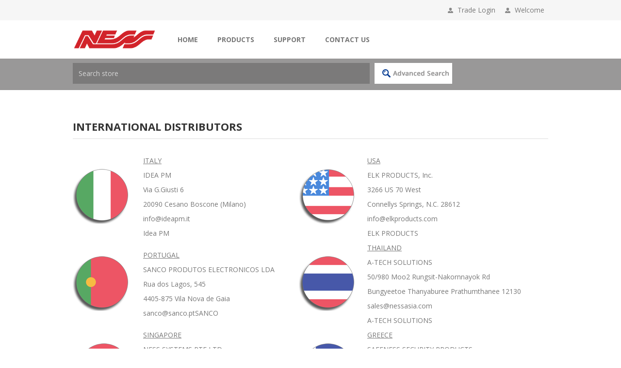

--- FILE ---
content_type: text/html; charset=utf-8
request_url: https://ness.com.au/ness-international-distributors
body_size: 36914
content:
<!DOCTYPE html><html lang="en" dir="ltr" class="html-topic-page"><head><title>Ness Corporation. International Distributors</title><meta charset="UTF-8"><meta name="description" content=""><meta name="keywords" content=""><meta name="generator" content="nopCommerce"><meta name="viewport" content="width=device-width, initial-scale=1.0, minimum-scale=1.0, maximum-scale=2.0"><link href="https://fonts.googleapis.com/css?family=Open+Sans:400,300,700&amp;display=swap" rel="stylesheet"><script>(function(n,t,i,r,u,f,e){n[i]=n[i]||function(){(n[i].q=n[i].q||[]).push(arguments)};f=t.createElement(r);f.async=1;f.src="https://www.clarity.ms/tag/"+u;e=t.getElementsByTagName(r)[0];e.parentNode.insertBefore(f,e)})(window,document,"clarity","script","mjfu2iw017")</script><link rel="stylesheet" href="/css/awtnitsspo6tiss3bldbuq.styles.css?v=MD-YMCwkSYFqSeaC6huChS-75rk"><script async src="https://www.googletagmanager.com/gtag/js?id=G-FZ0XEEK8WM"></script><script>function gtag(){dataLayer.push(arguments)}window.dataLayer=window.dataLayer||[];gtag("js",new Date);gtag("config","G-FZ0XEEK8WM")</script><link rel="canonical" href="https://ness.com.au/ness-international-distributors"><link rel="apple-touch-icon" sizes="180x180" href="/icons/icons_0/apple-touch-icon.png"><link rel="icon" type="image/png" sizes="32x32" href="/icons/icons_0/favicon-32x32.png"><link rel="icon" type="image/png" sizes="192x192" href="/icons/icons_0/android-chrome-192x192.png"><link rel="icon" type="image/png" sizes="16x16" href="/icons/icons_0/favicon-16x16.png"><link rel="manifest" href="/icons/icons_0/site.webmanifest"><link rel="mask-icon" href="/icons/icons_0/safari-pinned-tab.svg" color="#5bbad5"><link rel="shortcut icon" href="/icons/icons_0/favicon.ico"><meta name="msapplication-TileColor" content="#2d89ef"><meta name="msapplication-TileImage" content="/icons/icons_0/mstile-144x144.png"><meta name="msapplication-config" content="/icons/icons_0/browserconfig.xml"><meta name="theme-color" content="#ffffff"><body class="topic-page-body"><input name="__RequestVerificationToken" type="hidden" value="CfDJ8EhirkQy9JZJl6_mHghTkK4Ffy9W6Dd50yM4bQvc38QQriJfHYm1lwTwQpG7u-krD0VNYoAw4b5P46qCO5mQPZmnQqDJhkz3DmZTv8DmIYX5kiTQR13BRpX35B00Py3Ld-ssxCnIFOdnXw2BB4ZxH94"><div class="ajax-loading-block-window" style="display:none"></div><div id="dialog-notifications-success" title="Notification" style="display:none"></div><div id="dialog-notifications-error" title="Error" style="display:none"></div><div id="dialog-notifications-warning" title="Warning" style="display:none"></div><div id="bar-notification" class="bar-notification-container" data-close="Close"></div><!--[if lte IE 8]><div style="clear:both;height:59px;text-align:center;position:relative"><a href="http://www.microsoft.com/windows/internet-explorer/default.aspx" target="_blank"> <img src="/Themes/Pavilion/Content/img/ie_warning.jpg" height="42" width="820" alt="You are using an outdated browser. For a faster, safer browsing experience, upgrade for free today."> </a></div><![endif]--><div class="master-wrapper-page"><style>.advanced-search{margin:20px;padding:11px;font:normal 400 14px 'Open Sans',sans-serif}.store-search-box.full-width input.search-box-text{max-width:950px}.store-search-box .search-box-button{height:43px}.header-menu>ul>li>a,.header-menu>ul>li>span{color:unset}span.advanced-search{display:none}.store-search-box .search-box-button{width:160px}.item-box .product-title+.sku{display:unset}</style><div class="header"><div class="header-upper"><div class="center"><div class="header-links-wrapper"><label>Welcome&nbsp;&nbsp;</label></div><div class="header-links-wrapper"><label>Trade Login</label><div class="header-links"><ul><li><a href="/login?returnUrl=%2Fness-international-distributors" class="ico-login" data-loginurl="/login">Trade Login</a><li><a href="/wishlist" class="ico-wishlist"> <span class="wishlist-label">Wishlist</span> <span class="wishlist-qty">(0)</span> </a></ul></div></div></div></div><div class="header-middle"><div class="center"><div class="header-logo"><a href="/" class="logo"> <img alt="Ness Corporation" src="https://ness.com.au/images/thumbs/0003580_Ness-logo-home-page-red.png"></a></div><div class="header-menu-parent"><div class="header-menu"><div class="close-menu"><span>Close</span></div><ul class="mega-menu" data-isrtlenabled="false" data-enableclickfordropdown="false"><li><a href="/" title="Home"><span> Home</span></a><li class="has-sublist root-category-items"><span class="with-subcategories single-item-categories labelfornextplusbutton">Products</span><div class="sublist-wrap categories with-pictures fullWidth boxes-4"><div class="sublist"><div class="inner-wrap"><div class="row"><div class="box"><div class="picture-title-wrap"><div class="title"><a href="/all-security" title="Security"><span>Security</span></a></div><div class="picture"><a href="/all-security" title="Show products in category Security"> <img class="lazy" alt="Picture for category Security" src="[data-uri]" data-original="https://ness.com.au/images/thumbs/0001782_security_290.jpeg"> </a></div></div><ul class="subcategories"><li><a href="/control-panels" title="Control Panels"><span>Control Panels</span></a><li><a href="/tecom-all" title="Tecom"><span>Tecom</span></a><li><a href="/hikvision-security" title="Hikvision Security"><span>Hikvision Security</span></a><li><a href="/8" title="Keypads/Touchscreen"><span>Keypads/Touchscreen</span></a><li><a href="/9" title="Sensors/Detectors"><span>Sensors/Detectors</span></a><li><a href="/security-kits" title="Kits"><span>Kits</span></a><li><a class="view-all" href="/all-security" title="View All"> <span>View All</span> </a></ul></div><div class="box"><div class="picture-title-wrap"><div class="title"><a href="/cctv" title="CCTV"><span>CCTV</span></a></div><div class="picture"><a href="/cctv" title="Show products in category CCTV"> <img class="lazy" alt="Picture for category CCTV" src="[data-uri]" data-original="https://ness.com.au/images/thumbs/0002552_cctv_290.jpeg"> </a></div></div><ul class="subcategories"><li><a href="/hikvision" title="HIKVISION"><span>HIKVISION</span></a><li><a href="/dw-digital-watchdog" title="DIGITAL WATCHDOG"><span>DIGITAL WATCHDOG</span></a><li><a href="/tp-link-cctv-cat" title="TP-LINK"><span>TP-LINK</span></a><li><a href="/art-of-logic-aol" title="ART OF LOGIC"><span>ART OF LOGIC</span></a><li><a href="/bosch-cctv" title="BOSCH"><span>BOSCH</span></a><li><a href="/hilook-cctv-2" title="HILOOK"><span>HILOOK</span></a><li><a class="view-all" href="/cctv" title="View All"> <span>View All</span> </a></ul></div><div class="box"><div class="picture-title-wrap"><div class="title"><a href="/intercom" title="Intercoms"><span>Intercoms</span></a></div><div class="picture"><a href="/intercom" title="Show products in category Intercoms"> <img class="lazy" alt="Picture for category Intercoms" src="[data-uri]" data-original="https://ness.com.au/images/thumbs/0002699_intercoms_290.jpeg"> </a></div></div><ul class="subcategories"><li><a href="/142" title="2 Wire Intercoms"><span>2 Wire Intercoms</span></a><li><a href="/143" title="Analogue Intercoms &amp; Doorbells"><span>Analogue Intercoms &amp; Doorbells</span></a><li><a href="/door-stations" title="Door Stations IP"><span>Door Stations IP</span></a><li><a href="/ip-room-stations" title="Room Stations IP"><span>Room Stations IP</span></a><li><a href="/146" title="Intercom Accessories"><span>Intercom Accessories</span></a><li><a href="/intercom-kits" title="Intercom Kits"><span>Intercom Kits</span></a></ul></div><div class="box"><div class="picture-title-wrap"><div class="title"><a href="/access-control" title="ACCESS CONTROL"><span>ACCESS CONTROL</span></a></div><div class="picture"><a href="/access-control" title="Show products in category ACCESS CONTROL"> <img class="lazy" alt="Picture for category ACCESS CONTROL" src="[data-uri]" data-original="https://ness.com.au/images/thumbs/0001676_access-control_290.jpeg"> </a></div></div><ul class="subcategories"><li><a href="/89-2" title="Cards-Fobs"><span>Cards-Fobs</span></a><li><a href="/129-2" title="Access Controllers"><span>Access Controllers</span></a><li><a href="/139-2" title="Biometrics"><span>Biometrics</span></a><li><a href="/87" title="Readers"><span>Readers</span></a><li><a href="/96" title="Accessories"><span>Accessories</span></a><li><a href="/locks" title="Locks"><span>Locks</span></a></ul></div></div><div class="row"><div class="box"><div class="picture-title-wrap"><div class="title"><a href="/personal-alert" title="Personal Alert &amp; Aged care"><span>Personal Alert &amp; Aged care</span></a></div><div class="picture"><a href="/personal-alert" title="Show products in category Personal Alert &amp; Aged care"> <img class="lazy" alt="Picture for category Personal Alert &amp; Aged care" src="[data-uri]" data-original="https://ness.com.au/images/thumbs/0003849_personal-alert-aged-care_290.jpeg"> </a></div></div></div><div class="box"><div class="picture-title-wrap"><div class="title"><a href="/networking" title="Networking"><span>Networking</span></a></div><div class="picture"><a href="/networking" title="Show products in category Networking"> <img class="lazy" alt="Picture for category Networking" src="[data-uri]" data-original="https://ness.com.au/images/thumbs/0003194_networking_290.jpeg"> </a></div></div><ul class="subcategories"><li><a href="/routers-switches" title="Routers - Switches"><span>Routers - Switches</span></a><li><a href="/wireless-networking" title="Wireless Networking"><span>Wireless Networking</span></a><li><a href="/105" title="Networking Accessories"><span>Networking Accessories</span></a></ul></div><div class="box"><div class="picture-title-wrap"><div class="title"><a href="/automation" title="AUTOMATION"><span>AUTOMATION</span></a></div><div class="picture"><a href="/automation" title="Show products in category AUTOMATION"> <img class="lazy" alt="Picture for category AUTOMATION" src="[data-uri]" data-original="https://ness.com.au/images/thumbs/0003805_automation_290.jpeg"> </a></div></div><ul class="subcategories"><li><a href="/70" title="Control Panels"><span>Control Panels</span></a><li><a href="/71" title="Keypads"><span>Keypads</span></a><li><a href="/72" title="Apps / Interfaces"><span>Apps / Interfaces</span></a><li><a href="/73" title="Automation Modules"><span>Automation Modules</span></a><li><a href="/79-2" title="Housings"><span>Housings</span></a><li><a href="/z-wave" title="Z-Wave"><span>Z-Wave</span></a></ul></div><div class="box"><div class="picture-title-wrap"><div class="title"><a href="/valet" title="VALET"><span>VALET</span></a></div><div class="picture"><a href="/valet" title="Show products in category VALET"> <img class="lazy" alt="Picture for category VALET" src="[data-uri]" data-original="https://ness.com.au/images/thumbs/0003807_valet_290.jpeg"> </a></div></div><ul class="subcategories"><li><a href="/108" title="Central Vacuum Systems"><span>Central Vacuum Systems</span></a><li><a href="/valet-intercom" title="Intercom Systems"><span>Intercom Systems</span></a></ul></div></div></div></div></div><li><a href="https://ness.com.au/support" title="Support"><span> Support</span></a><li><a href="/contactus" title="Contact Us"><span> Contact Us</span></a></ul><div class="menu-title"><span>Menu</span></div><ul class="mega-menu-responsive"><li><a href="/" title="Home"><span> Home</span></a><li class="has-sublist mega-menu-categories root-category-items"><span class="with-subcategories single-item-categories labelfornextplusbutton">Products</span><div class="plus-button"></div><div class="sublist-wrap"><ul class="sublist"><li class="back-button"><span>Back</span><li class="has-sublist"><a href="/all-security" title="Security" class="with-subcategories"><span>Security</span></a><div class="plus-button"></div><div class="sublist-wrap"><ul class="sublist"><li class="back-button"><span>Back</span><li class="has-sublist"><a href="/control-panels" title="Control Panels" class="with-subcategories"><span>Control Panels</span></a><div class="plus-button"></div><div class="sublist-wrap"><ul class="sublist"><li class="back-button"><span>Back</span><li><a class="lastLevelCategory" href="/home-security" title="Home &amp; Business Security"><span>Home &amp; Business Security</span></a><li><a class="lastLevelCategory" href="/self-contained" title="Self Contained Security"><span>Self Contained Security</span></a><li><a class="lastLevelCategory" href="/premium-security" title="Premium Security"><span>Premium Security</span></a><li><a class="lastLevelCategory" href="/wireless-security" title="Wireless &amp; Hybrid Security"><span>Wireless &amp; Hybrid Security</span></a></ul></div><li class="has-sublist"><a href="/tecom-all" title="Tecom" class="with-subcategories"><span>Tecom</span></a><div class="plus-button"></div><div class="sublist-wrap"><ul class="sublist"><li class="back-button"><span>Back</span><li><a class="lastLevelCategory" href="/tecom-panels" title="Tecom Panels"><span>Tecom Panels</span></a><li><a class="lastLevelCategory" href="/tecom-keypads" title="Tecom Keypads"><span>Tecom Keypads</span></a><li><a class="lastLevelCategory" href="/tecom-interfaces" title="Tecom Interfaces"><span>Tecom Interfaces</span></a><li><a class="lastLevelCategory" href="/tecom-door-lift-controllers" title="Tecom Door &amp; Lift Controllers"><span>Tecom Door &amp; Lift Controllers</span></a><li><a class="lastLevelCategory" href="/tecom-expansion-modules" title="Tecom Expansion Modules"><span>Tecom Expansion Modules</span></a><li><a class="lastLevelCategory" href="/tecom-readers" title="Tecom Readers"><span>Tecom Readers</span></a><li><a class="view-all" href="/tecom-all" title="View All"> <span>View All</span> </a></ul></div><li><a class="lastLevelCategory" href="/hikvision-security" title="Hikvision Security"><span>Hikvision Security</span></a><li><a class="lastLevelCategory" href="/8" title="Keypads/Touchscreen"><span>Keypads/Touchscreen</span></a><li class="has-sublist"><a href="/9" title="Sensors/Detectors" class="with-subcategories"><span>Sensors/Detectors</span></a><div class="plus-button"></div><div class="sublist-wrap"><ul class="sublist"><li class="back-button"><span>Back</span><li class="has-sublist"><a href="/wireless-sensors" title="Wireless" class="with-subcategories"><span>Wireless</span></a><div class="plus-button"></div><div class="sublist-wrap"><ul class="sublist"><li class="back-button"><span>Back</span><li><a class="lastLevelCategory" href="/wireless-pir" title="PIRs"><span>PIRs</span></a><li><a class="lastLevelCategory" href="/wireless-switches" title="Reed Switches"><span>Reed Switches</span></a><li><a class="lastLevelCategory" href="/20" title="Radio Buttons"><span>Radio Buttons</span></a><li><a class="lastLevelCategory" href="/21" title="PE Beams"><span>PE Beams</span></a><li><a class="lastLevelCategory" href="/22" title="Interfaces"><span>Interfaces</span></a><li><a class="lastLevelCategory" href="/23" title="Smoke detectors"><span>Smoke detectors</span></a></ul></div></ul></div><li><a class="lastLevelCategory" href="/security-kits" title="Kits"><span>Kits</span></a><li><a class="view-all" href="/all-security" title="View All"> <span>View All</span> </a></ul></div><li class="has-sublist"><a href="/cctv" title="CCTV" class="with-subcategories"><span>CCTV</span></a><div class="plus-button"></div><div class="sublist-wrap"><ul class="sublist"><li class="back-button"><span>Back</span><li class="has-sublist"><a href="/hikvision" title="HIKVISION" class="with-subcategories"><span>HIKVISION</span></a><div class="plus-button"></div><div class="sublist-wrap"><ul class="sublist"><li class="back-button"><span>Back</span><li class="has-sublist"><a href="/41" title="Hikvision Cameras" class="with-subcategories"><span>Hikvision Cameras</span></a><div class="plus-button"></div><div class="sublist-wrap"><ul class="sublist"><li class="back-button"><span>Back</span><li class="has-sublist"><a href="/42" title="Hikvision TVI Cameras" class="with-subcategories"><span>Hikvision TVI Cameras</span></a><div class="plus-button"></div><div class="sublist-wrap"><ul class="sublist"><li class="back-button"><span>Back</span><li><a class="lastLevelCategory" href="/43" title="TVI Cameras -Low Light-Starlig"><span>TVI Cameras -Low Light-Starlig</span></a><li><a class="lastLevelCategory" href="/44" title="TVI Cameras 2MP~3MP"><span>TVI Cameras 2MP~3MP</span></a><li><a class="lastLevelCategory" href="/45" title="TVI Cameras 5MP"><span>TVI Cameras 5MP</span></a><li><a class="lastLevelCategory" href="/46" title="TVI Cameras PTZ"><span>TVI Cameras PTZ</span></a><li><a class="lastLevelCategory" href="/48" title="TVI Cameras 8MP - 4K"><span>TVI Cameras 8MP - 4K</span></a></ul></div><li class="has-sublist"><a href="/49" title="Hikvision IP Cameras" class="with-subcategories"><span>Hikvision IP Cameras</span></a><div class="plus-button"></div><div class="sublist-wrap"><ul class="sublist"><li class="back-button"><span>Back</span><li><a class="lastLevelCategory" href="/50" title="IP Cameras 2-3MP"><span>IP Cameras 2-3MP</span></a><li><a class="lastLevelCategory" href="/51" title="IP Cameras 4MP"><span>IP Cameras 4MP</span></a><li><a class="lastLevelCategory" href="/ip-cameras-6mp" title="IP Cameras 6MP"><span>IP Cameras 6MP</span></a><li><a class="lastLevelCategory" href="/ip-cameras-8mp" title="IP Cameras 8-12MP"><span>IP Cameras 8-12MP</span></a><li><a class="lastLevelCategory" href="/54" title="PTZ Cameras"><span>PTZ Cameras</span></a></ul></div><li><a class="lastLevelCategory" href="/specialised-cameras" title="Hikvision Specialised Cameras"><span>Hikvision Specialised Cameras</span></a><li><a class="lastLevelCategory" href="/hik-camera-accessories" title="Hikvision Camera Accessories"><span>Hikvision Camera Accessories</span></a><li><a class="lastLevelCategory" href="/57" title="Hikvision Thermal Cameras"><span>Hikvision Thermal Cameras</span></a></ul></div><li><a class="lastLevelCategory" href="/hikvision-monitors" title="Hikvision Monitors &amp; Displays"><span>Hikvision Monitors &amp; Displays</span></a><li><a class="lastLevelCategory" href="/hik-cctv-kits" title="Hikvision CCTV Kits"><span>Hikvision CCTV Kits</span></a><li><a class="lastLevelCategory" href="/36" title="Hikvision TVI DVRs"><span>Hikvision TVI DVRs</span></a><li><a class="lastLevelCategory" href="/hikvision-nvrs" title="Hikvision IP NVRs"><span>Hikvision IP NVRs</span></a><li><a class="lastLevelCategory" href="/hikvision-mobile" title="Hikvision Mobile"><span>Hikvision Mobile</span></a><li><a class="view-all" href="/hikvision" title="View All"> <span>View All</span> </a></ul></div><li class="has-sublist"><a href="/dw-digital-watchdog" title="DIGITAL WATCHDOG" class="with-subcategories"><span>DIGITAL WATCHDOG</span></a><div class="plus-button"></div><div class="sublist-wrap"><ul class="sublist"><li class="back-button"><span>Back</span><li><a class="lastLevelCategory" href="/dw-nvrs" title="Digital Watchdog NVRs"><span>Digital Watchdog NVRs</span></a><li><a class="lastLevelCategory" href="/dw-servers" title="Digital Watchdog Servers"><span>Digital Watchdog Servers</span></a><li><a class="lastLevelCategory" href="/dw-cameras" title="Digital Watchdog Cameras"><span>Digital Watchdog Cameras</span></a><li><a class="lastLevelCategory" href="/171" title="Digital Watchdog Accessories"><span>Digital Watchdog Accessories</span></a><li><a class="lastLevelCategory" href="/dw-brackets" title="Digital Watchdog Camera Brackets"><span>Digital Watchdog Camera Brackets</span></a><li><a class="lastLevelCategory" href="/spectrum" title="DW Spectrum IVMS"><span>DW Spectrum IVMS</span></a></ul></div><li><a class="lastLevelCategory" href="/tp-link-cctv-cat" title="TP-LINK"><span>TP-LINK</span></a><li><a class="lastLevelCategory" href="/art-of-logic-aol" title="ART OF LOGIC"><span>ART OF LOGIC</span></a><li class="has-sublist"><a href="/bosch-cctv" title="BOSCH" class="with-subcategories"><span>BOSCH</span></a><div class="plus-button"></div><div class="sublist-wrap"><ul class="sublist"><li class="back-button"><span>Back</span><li><a class="lastLevelCategory" href="/152" title="Bosch PTZ"><span>Bosch PTZ</span></a><li><a class="lastLevelCategory" href="/151" title="Bosch Bullet"><span>Bosch Bullet</span></a><li><a class="lastLevelCategory" href="/150" title="Bosch Dome"><span>Bosch Dome</span></a><li><a class="lastLevelCategory" href="/bosch-turrets" title="Bosch Turret"><span>Bosch Turret</span></a><li><a class="lastLevelCategory" href="/153" title="Bosch Panoramic"><span>Bosch Panoramic</span></a><li><a class="lastLevelCategory" href="/154" title="Bosch Accessories"><span>Bosch Accessories</span></a></ul></div><li><a class="lastLevelCategory" href="/hilook-cctv-2" title="HILOOK"><span>HILOOK</span></a><li><a class="view-all" href="/cctv" title="View All"> <span>View All</span> </a></ul></div><li class="has-sublist"><a href="/intercom" title="Intercoms" class="with-subcategories"><span>Intercoms</span></a><div class="plus-button"></div><div class="sublist-wrap"><ul class="sublist"><li class="back-button"><span>Back</span><li><a class="lastLevelCategory" href="/142" title="2 Wire Intercoms"><span>2 Wire Intercoms</span></a><li><a class="lastLevelCategory" href="/143" title="Analogue Intercoms &amp; Doorbells"><span>Analogue Intercoms &amp; Doorbells</span></a><li><a class="lastLevelCategory" href="/door-stations" title="Door Stations IP"><span>Door Stations IP</span></a><li><a class="lastLevelCategory" href="/ip-room-stations" title="Room Stations IP"><span>Room Stations IP</span></a><li><a class="lastLevelCategory" href="/146" title="Intercom Accessories"><span>Intercom Accessories</span></a><li><a class="lastLevelCategory" href="/intercom-kits" title="Intercom Kits"><span>Intercom Kits</span></a></ul></div><li class="has-sublist"><a href="/access-control" title="ACCESS CONTROL" class="with-subcategories"><span>ACCESS CONTROL</span></a><div class="plus-button"></div><div class="sublist-wrap"><ul class="sublist"><li class="back-button"><span>Back</span><li><a class="lastLevelCategory" href="/89-2" title="Cards-Fobs"><span>Cards-Fobs</span></a><li><a class="lastLevelCategory" href="/129-2" title="Access Controllers"><span>Access Controllers</span></a><li><a class="lastLevelCategory" href="/139-2" title="Biometrics"><span>Biometrics</span></a><li class="has-sublist"><a href="/87" title="Readers" class="with-subcategories"><span>Readers</span></a><div class="plus-button"></div><div class="sublist-wrap"><ul class="sublist"><li class="back-button"><span>Back</span><li><a class="lastLevelCategory" href="/88" title="Biometric"><span>Biometric</span></a></ul></div><li class="has-sublist"><a href="/96" title="Accessories" class="with-subcategories"><span>Accessories</span></a><div class="plus-button"></div><div class="sublist-wrap"><ul class="sublist"><li class="back-button"><span>Back</span><li><a class="lastLevelCategory" href="/exit-devices" title="Exit Buttons &amp; Exit Devices"><span>Exit Buttons &amp; Exit Devices</span></a><li><a class="lastLevelCategory" href="/98" title="Power Modules &amp; Supplies"><span>Power Modules &amp; Supplies</span></a><li><a class="lastLevelCategory" href="/100" title="Door Loops"><span>Door Loops</span></a><li><a class="lastLevelCategory" href="/101" title="Metal Housings"><span>Metal Housings</span></a></ul></div><li class="has-sublist"><a href="/locks" title="Locks" class="with-subcategories"><span>Locks</span></a><div class="plus-button"></div><div class="sublist-wrap"><ul class="sublist"><li class="back-button"><span>Back</span><li><a class="lastLevelCategory" href="/91" title="Lock Accessories"><span>Lock Accessories</span></a><li><a class="lastLevelCategory" href="/92" title="Door Strikes"><span>Door Strikes</span></a><li><a class="lastLevelCategory" href="/93" title="Magnetic Locks"><span>Magnetic Locks</span></a><li><a class="lastLevelCategory" href="/94" title="Drop Bolts"><span>Drop Bolts</span></a></ul></div></ul></div><li><a class="lastLevelCategory" href="/personal-alert" title="Personal Alert &amp; Aged care"><span>Personal Alert &amp; Aged care</span></a><li class="has-sublist"><a href="/networking" title="Networking" class="with-subcategories"><span>Networking</span></a><div class="plus-button"></div><div class="sublist-wrap"><ul class="sublist"><li class="back-button"><span>Back</span><li><a class="lastLevelCategory" href="/routers-switches" title="Routers - Switches"><span>Routers - Switches</span></a><li><a class="lastLevelCategory" href="/wireless-networking" title="Wireless Networking"><span>Wireless Networking</span></a><li><a class="lastLevelCategory" href="/105" title="Networking Accessories"><span>Networking Accessories</span></a></ul></div><li class="has-sublist"><a href="/automation" title="AUTOMATION" class="with-subcategories"><span>AUTOMATION</span></a><div class="plus-button"></div><div class="sublist-wrap"><ul class="sublist"><li class="back-button"><span>Back</span><li><a class="lastLevelCategory" href="/70" title="Control Panels"><span>Control Panels</span></a><li><a class="lastLevelCategory" href="/71" title="Keypads"><span>Keypads</span></a><li><a class="lastLevelCategory" href="/72" title="Apps / Interfaces"><span>Apps / Interfaces</span></a><li class="has-sublist"><a href="/73" title="Automation Modules" class="with-subcategories"><span>Automation Modules</span></a><div class="plus-button"></div><div class="sublist-wrap"><ul class="sublist"><li class="back-button"><span>Back</span><li><a class="lastLevelCategory" href="/74" title="M1 Specific Modules"><span>M1 Specific Modules</span></a></ul></div><li><a class="lastLevelCategory" href="/79-2" title="Housings"><span>Housings</span></a><li><a class="lastLevelCategory" href="/z-wave" title="Z-Wave"><span>Z-Wave</span></a></ul></div><li class="has-sublist"><a href="/valet" title="VALET" class="with-subcategories"><span>VALET</span></a><div class="plus-button"></div><div class="sublist-wrap"><ul class="sublist"><li class="back-button"><span>Back</span><li class="has-sublist"><a href="/108" title="Central Vacuum Systems" class="with-subcategories"><span>Central Vacuum Systems</span></a><div class="plus-button"></div><div class="sublist-wrap"><ul class="sublist"><li class="back-button"><span>Back</span><li><a class="lastLevelCategory" href="/109" title="Cordless Hand Stick"><span>Cordless Hand Stick</span></a><li><a class="lastLevelCategory" href="/power-units" title="Power Units"><span>Power Units</span></a><li><a class="lastLevelCategory" href="/111" title="Vacuum Hoses"><span>Vacuum Hoses</span></a><li><a class="lastLevelCategory" href="/112" title="Hose Kits"><span>Hose Kits</span></a><li><a class="lastLevelCategory" href="/113" title="Hose Accessories"><span>Hose Accessories</span></a><li><a class="lastLevelCategory" href="/turbo-brushes" title="Turbo Brushes"><span>Turbo Brushes</span></a><li><a class="view-all" href="/108" title="View All"> <span>View All</span> </a></ul></div><li class="has-sublist"><a href="/valet-intercom" title="Intercom Systems" class="with-subcategories"><span>Intercom Systems</span></a><div class="plus-button"></div><div class="sublist-wrap"><ul class="sublist"><li class="back-button"><span>Back</span><li><a class="lastLevelCategory" href="/123" title="Wireless Intercoms"><span>Wireless Intercoms</span></a><li><a class="lastLevelCategory" href="/124" title="System One Master Stations"><span>System One Master Stations</span></a><li><a class="lastLevelCategory" href="/125" title="System One Door Stations"><span>System One Door Stations</span></a><li><a class="lastLevelCategory" href="/126" title="System One Room Stations"><span>System One Room Stations</span></a><li><a class="lastLevelCategory" href="/system-one-intercom-accessories" title="Intercom Accessories"><span>Intercom Accessories</span></a></ul></div></ul></div></ul></div><li><a href="https://ness.com.au/support" title="Support"><span> Support</span></a><li><a href="/contactus" title="Contact Us"><span> Contact Us</span></a></ul></div></div></div></div><div class="header-lower"><div class="center"><div class="search-box store-search-box full-width"><form method="get" id="small-search-box-form" action="/search"><input type="text" class="search-box-text" id="small-searchterms" autocomplete="off" name="q" placeholder="Search store" aria-label="Search store"> <input type="hidden" class="instantSearchResourceElement" data-highlightfirstfoundelement="true" data-minkeywordlength="2" data-defaultproductsortoption="5" data-instantsearchurl="/instantSearchFor" data-searchpageurl="/search" data-searchinproductdescriptions="true" data-numberofvisibleproducts="15" data-noresultsresourcetext=" No data found."> <button type="submit" class="button-1 search-box-button">Search</button></form><span class="advanced-search"><a href="/Search">Advanced Search</a></span></div></div></div></div><div class="overlayOffCanvas"></div><div class="responsive-nav-wrapper-parent"><div class="responsive-nav-wrapper"><div class="menu-title"><span>Menu</span></div><div class="shopping-cart-link"><span>Shopping Cart</span></div><div class="filters-button"><span>Filters</span></div><div class="personal-button" id="header-links-opener"><span>Personal menu</span></div><div class="preferences-button" id="header-selectors-opener"><span>Currency Options</span></div><div class="search-wrap"><span>Search</span></div></div></div><div class="master-wrapper-content"><div id="color-squares-info" data-retrieve-color-squares-url="/PavilionTheme/RetrieveColorSquares" data-product-attribute-change-url="/ShoppingCart/ProductDetails_AttributeChange" data-productbox-selector=".product-item" data-productbox-container-selector=".attribute-squares-wrapper" data-productbox-price-selector=".prices .actual-price"></div><div class="master-column-wrapper"><div class="center-1"><div class="page topic-page" id="ph-topic"><div class="page-title" id="ph-title"><h1>International Distributors</h1></div><div class="page-body"><table style="text-align:left"><tbody class="distrubutors"><tr><td><img src="/images/uploaded/Italy.png" alt="" width="120" height="120"><td><span style="text-decoration:underline">ITALY</span><br>IDEA PM<br>Via G.Giusti 6<br>20090 Cesano Boscone (Milano)<br>info@ideapm.it<br>Idea PM<td>&nbsp;<td><img src="/images/uploaded/USA.png" alt="" width="120" height="120"><td><span style="text-decoration:underline">USA</span><br>ELK PRODUCTS, Inc.<br>3266 US 70 West<br>Connellys Springs, N.C. 28612<br>info@elkproducts.com<br>ELK PRODUCTS<tr><td><img src="/images/uploaded/Portugal.png" alt="" width="120" height="120"><td><span style="text-decoration:underline">PORTUGAL</span><br>SANCO PRODUTOS ELECTRONICOS LDA<br>Rua dos Lagos, 545<br>4405-875 Vila Nova de Gaia<br>sanco@sanco.ptSANCO<td>&nbsp;<td><img src="/images/uploaded/Thailand.png" alt="" width="120" height="120"><td><span style="text-decoration:underline">THAILAND</span><br>A-TECH SOLUTIONS<br>50/980 Moo2 Rungsit-Nakornnayok Rd<br>Bungyeetoe Thanyaburee Prathumthanee 12130<br>sales@nessasia.com<br>A-TECH SOLUTIONS<tr><td>&nbsp;<img src="/images/uploaded/Singapore.png" alt="" width="120" height="120"><td><span style="text-decoration:underline">SINGAPORE</span><br>NESS SYSTEMS PTE LTD<br>5 Upper Aljunied Link<br>#06-04 Quartz Industrial Building<br>Singapore, 367903<br>NESS Corporation<td>&nbsp;<td><img src="/images/uploaded/Greece.png" alt="" width="120" height="120"><td><span style="text-decoration:underline">GREECE</span><br>SAFENESS SECURITY PRODUCTS<br>Metamorfoseos 79<br>176 74 Kallithea, Athens<br>info@safeness.gr<br>SAFENESS SECURITY<tr><td>&nbsp;<img src="/images/uploaded/NZ.png" alt="" width="120" height="120"><td><span style="text-decoration:underline">NEW ZEALAND</span><br>NATIONAL FIRE &amp; SECURITY LIMITED<br>1/44 Greenpark Rd<br>Penrose Auckland 1061<br>sales@nfs.co.nz<br>NFS<td>&nbsp;<td><img src="/images/uploaded/Malaysia.png" alt="" width="120" height="120"><td><span style="text-decoration:underline">MALAYSIA</span><br>TEGAS SISTEM Sdn Bhd<br>Lot 756 No 19 Block B Jalan Subang 3<br>Subang Jaya, Selangor 47610<br>enquiries@tegas-sistem.com<br>TEGAS SISTEM<tr><td><img src="/images/uploaded/Fiji.png" alt="" width="120" height="120"><td><span style="text-decoration:underline">FIJI</span><br>ELK PRODUCTS, Inc.<br>3266 US 70 West<br>Connellys Springs, N.C. 28612<br>info@elkproducts.com<br>Elk Products<td>&nbsp;<td><img src="/images/uploaded/Belgium.png" alt="" width="120" height="120"><td><span style="text-decoration:underline">BELGIUM</span><br>SECURILEX<br>Kleine Verbindingslaan 23<br>1640 Sint-Genesius-Rode<br>info@securilex.be<br>SECURILEX<tr><td><img src="/images/uploaded/Mauritius.png" alt="" width="120" height="120"><td><span style="text-decoration:underline">MAURITIUS</span><br>VITECH ELECTRONICS<br>33 Avenue des Palmiers<br>Quatre Bornes, Mauritius<br>vitech@vitech.intnet.mu<br>Vitech Electronics<td>&nbsp;<td><img src="/images/uploaded/Santiago.png" alt="" width="120" height="120"><td><span style="text-decoration:underline">SANTIAGO</span><br>TRANSOCEANIC<br>Leopoldo Castedo 2458<br>Maipu. Santiago Chile<br>alexander@transoceanic.cl</table></div></div></div></div></div><div class="footer"><div class="footer-upper"><div class="center"><ul class="social-sharing"><li class="twitter"><a target="_blank" href="https://twitter.com/NESSCorporation" rel="noopener noreferrer" aria-label="Follow us on Twitter"></a><li class="facebook"><a target="_blank" href="https://www.facebook.com/NessCorporationAus/" rel="noopener noreferrer" aria-label="Follow us on Facebook"></a><li class="youtube"><a target="_blank" href="https://www.youtube.com/user/nesscorporation" rel="noopener noreferrer" aria-label="Follow us on YouTube"></a></ul></div></div><div class="footer-middle"><div class="center"><div class="footer-block"><div class="title"><strong>Information</strong></div><ul class="list"><li><a href="/about-us">About us</a><li><a href="/compliance">Compliance</a><li><a href="/privacy-policy">Privacy Policy</a><li><a href="/termsconditions">Terms &amp; Conditions of sale</a><li><a href="/terms-of-service-for-vendors">Terms of service for vendors</a><li><a href="/product-warranty">Product Warranty</a></ul></div><div class="footer-block"><div class="title"><strong>Customer service</strong></div><ul class="list"><li><a href="/trade-enquiry-page">Trade Enquiries / Application / Help</a><li><a href="/news-updates">News &amp; Updates</a><li><a href="/training">Training</a><li><a href="/ness-international-distributors">International Distributors</a><li><a href="/careers">Careers</a></ul></div><div class="footer-block"><div class="title"><strong>My account</strong></div><ul class="list"><li><a href="/customer/info">My Account</a><li><a href="/wishlist">Wishlist</a><li><a href="/compareproducts">Compare Products List</a></ul></div><div class="footer-block quick-contact"><div class="title"><strong>Contact Us</strong></div><ul class="list"><li class="address"><span><a href="https://ness.com.au/contactus">Store Locations</a></span><li class="email"><span><a href="mailto:sales@ness.com.au">sales@ness.com.au</a></span><li class="phone"><span>+61 2 8825 9222</span></ul></div></div></div><div class="footer-lower"><div class="center"><ul class="accepted-payments"><li class="method1"><li class="method2"><li class="method3"><li class="method4"></ul><div class="footer-disclaimer">Copyright &copy; 2026 Ness Corporation. All rights reserved.</div><div class="footer-powered-by">Powered by <a href="https://www.nopcommerce.com/" target="_blank" rel="nofollow">nopCommerce</a></div><div class="footer-store-theme"></div></div></div></div></div><div id="goToTop"></div><script src="/js/izkmovjaa4ptggxuti7fpg.scripts.js?v=TrDOM6zNf1hhGuozm3FCmPgs-sM"></script><script>$(document).ready(function(){$(".category-navigation-list").on("mouseenter",function(){$("img.lazy").each(function(){var n=$(this);n.attr("src",n.attr("data-original"))})})})</script><script id="instantSearchItemTemplate" type="text/x-kendo-template">
    <div class="instant-search-item" data-url="${ data.CustomProperties.Url }">
        <a href="${ data.CustomProperties.Url }">
            <div class="img-block">
                <img src="${ data.PictureModels[0].ImageUrl }" alt="${ data.Name }" title="${ data.Name }" style="border: none">
            </div>
            <div class="detail">
                <div class="title">${ data.Name }</div>
                    <div class="sku"># var sku = ""; if (data.Sku != null) { sku = "SKU: " + data.Sku } # #= sku #</div>
                <div class="price"># var price = ""; if (data.ProductPrice.Price) { price = data.ProductPrice.Price } # #= price #</div>           
            </div>
        </a>
    </div>
</script><script>$("#small-search-box-form").on("submit",function(n){$("#small-searchterms").val()==""&&(alert("Please enter some search keyword"),$("#small-searchterms").focus(),n.preventDefault())})</script><script>var localized_data={AjaxCartFailure:"Failed to add the product. Please refresh the page and try one more time."};AjaxCart.init(!1,".header-links .cart-qty",".header-links .wishlist-qty","#flyout-cart",localized_data)</script>